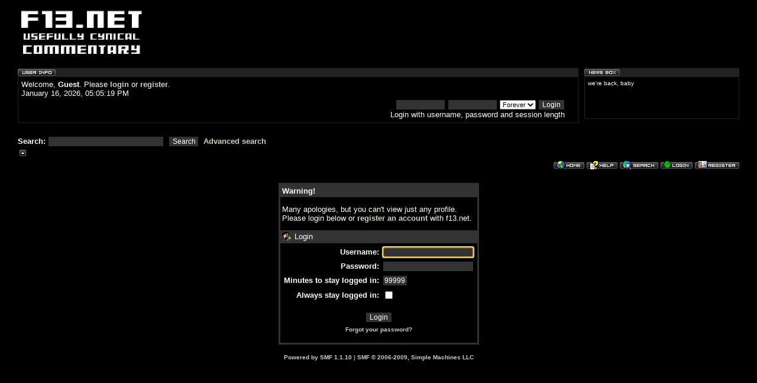

--- FILE ---
content_type: text/html; charset=ISO-8859-1
request_url: http://forums.f13.net/index.php?action=profile;u=107
body_size: 12080
content:
<!DOCTYPE html PUBLIC "-//W3C//DTD XHTML 1.0 Transitional//EN" "http://www.w3.org/TR/xhtml1/DTD/xhtml1-transitional.dtd">



<html><head>



	<meta http-equiv="Content-Type" content="text/html; charset=ISO-8859-1" />



	<meta name="description" content="f13.net forums - Login" />



	<meta name="keywords" content="f13,gaming,usefully cynical commentary,mmorpg,hello kitty" />

	<link rel="stylesheet" type="text/css" href="http://forums.f13.net/Themes/default/tooltipster.css" />
	<link rel="stylesheet" type="text/css" href="http://forums.f13.net/Themes/f13/tooltipster.css" />

	<script type="text/javascript" src="http://code.jquery.com/jquery-1.7.0.min.js"></script>
	<script language="JavaScript" type="text/javascript" src="http://forums.f13.net/Themes/default/script.js"></script>
	<script language="JavaScript" type="text/javascript" src="http://forums.f13.net/Themes/default/video_popup.js"></script>
	<script language="JavaScript" type="text/javascript" src="http://forums.f13.net/Themes/default/jquery.tooltipster_hex.js"></script>
	<script language="JavaScript" type="text/javascript" src="http://forums.f13.net/Themes/default/hexdeck.js"></script>
	<script language="JavaScript" type="text/javascript" src="http://forums.f13.net/Themes/default/tooltipster.js"></script>

	<script language="JavaScript" type="text/javascript"><!--



		var smf_theme_url = "http://forums.f13.net/Themes/f13";



		var smf_images_url = "http://forums.f13.net/Themes/f13/images";


	// --></script>



	<title>f13.net forums - Login</title>



	<link rel="stylesheet" type="text/css" href="http://forums.f13.net/Themes/f13/style.css" />



	<link rel="help" href="http://forums.f13.net/index.php?PHPSESSID=60t0gpf2o66ks4lt5487u0gpn7&amp;action=help" target="_blank" />



	<link rel="search" href="http://forums.f13.net/index.php?PHPSESSID=60t0gpf2o66ks4lt5487u0gpn7&amp;action=search" />



	<link rel="contents" href="http://forums.f13.net/index.php?PHPSESSID=60t0gpf2o66ks4lt5487u0gpn7&amp;" />
	<style type="text/css">
	a img{
	border: 0;
	}
	</style>
	<script language="JavaScript" type="text/javascript"><!-- // --><![CDATA[
		var smf_scripturl = "http://forums.f13.net/index.php?PHPSESSID=60t0gpf2o66ks4lt5487u0gpn7&amp;";
	// ]]></script>







	<script language="JavaScript" type="text/javascript"><!--



		var current_header = false;







		function shrinkHeader(mode)



		{



			document.cookie = "upshrink=" + (mode ? 1 : 0);



			document.getElementById("upshrink").src = smf_images_url + (mode ? "/upshrink2.gif" : "/upshrink.gif");







			document.getElementById("upshrinkHeader").style.display = mode ? "none" : "";







			current_header = mode;



		}



	// --></script>



<script src="http://www.google-analytics.com/urchin.js" type="text/javascript">
</script>
<script type="text/javascript">
_uacct = "UA-623020-1";
urchinTracker();
</script>

</head>

<body>



	<div id="headerarea" style="padding: 12px 30px 4px 30px;">


		<table cellspacing="0" cellpadding="0" border="0" align="center" width="100%" style="position: relative;">


			<tr>


				<td valign="bottom" style="padding: 4px; white-space: nowrap;">



					<a href="http://forums.f13.net"><img src="http://forums.f13.net/Themes/f13/images/f13logo.jpg" width="208" style="float: left;" alt="" border="0"/></a></td>

<td valign="bottom" style="padding: 0px; white-space: nowrap;">

</td>
</tr></table>

		<table cellspacing="0" cellpadding="0" border="0" align="center" width="100%" style="position: relative;">

			<tr><td>&nbsp;</td></tr>



			<tr id="upshrinkHeader">



				<td valign="top">



					<div class="headertitles" style="margin-right: 5px; position: relative;"><img src="http://forums.f13.net/Themes/f13/images/blank.gif" height="12" alt="" /></div>



					<div class="headerbodies" style="position: relative; margin-right: 5px;">



						<img src="http://forums.f13.net/Themes/f13/images/english/userinfo.gif" style="position: absolute; left: -1px; top: -16px; clear: both;" alt="" />



						<table width="99%" cellpadding="0" cellspacing="5" border="0"><tr>



							<td>Welcome, <b>Guest</b>. Please <a href="http://forums.f13.net/index.php?PHPSESSID=60t0gpf2o66ks4lt5487u0gpn7&amp;action=login">login</a> or <a href="http://forums.f13.net/index.php?PHPSESSID=60t0gpf2o66ks4lt5487u0gpn7&amp;action=register">register</a>.<br />



							January 16, 2026, 05:05:19 PM<br />







							<form action="http://forums.f13.net/index.php?PHPSESSID=60t0gpf2o66ks4lt5487u0gpn7&amp;action=login2" method="post" style="margin: 3px 1ex 1px 0; text-align:right;">



								<input type="text" name="user" size="10" /> <input type="password" name="passwrd" size="10" />



								<select name="cookielength">



									<option value="60">1 Hour</option>



									<option value="1440">1 Day</option>



									<option value="10080">1 Week</option>



									<option value="302400">1 Month</option>



									<option value="-1" selected="selected">Forever</option>



								</select>



								<input type="submit" value="Login" /><br />



								Login with username, password and session length



							</form>



						</td></tr></table>



					</div>

	

					<br />



					<form action="http://forums.f13.net/index.php?PHPSESSID=60t0gpf2o66ks4lt5487u0gpn7&amp;action=search2" method="post" style="margin: 0; margin-top: 7px;">



						<b>Search: </b><input type="text" name="search" value="" style="width: 190px;" />&nbsp;



						<input type="submit" name="submit" value="Search" style="width: 8ex;" />&nbsp;



						<a href="http://forums.f13.net/index.php?PHPSESSID=60t0gpf2o66ks4lt5487u0gpn7&amp;action=search;advanced">Advanced search</a>



						<input type="hidden" name="advanced" value="0" />



					</form>







				</td>



				<td width="262" style="padding-left: 5px;" valign="top">



					<div class="headertitles" style="width: 260px;"><img src="http://forums.f13.net/Themes/f13/images/blank.gif" height="12" alt="" /></div>



					<div class="headerbodies" style="width: 260px; position: relative; margin-bottom: 8px;">



						<img src="http://forums.f13.net/Themes/f13/images/english/newsbox.gif" style="position: absolute; left: -1px; top: -16px;" alt="" />



						<div style="height: 60px; overflow: auto; padding: 5px;" class="smalltext">we're back, baby</div>



					</div>



				</td>



			</tr>



		</table>







		<a href="#" onclick="shrinkHeader(!current_header); return false;"><img id="upshrink" src="http://forums.f13.net/Themes/f13/images/upshrink.gif" alt="*" title="Shrink or expand the header." style="margin: 2px 0;" border="0" /></a><img id="upshrinkTemp" src="http://forums.f13.net/Themes/f13/images/blank.gif" alt="" style="margin-right: 2ex;" />



				

				<div align="right"><a href="http://forums.f13.net/index.php?PHPSESSID=60t0gpf2o66ks4lt5487u0gpn7&amp;"><img src="http://forums.f13.net/Themes/f13/images/english/home.gif" alt="Home" style="margin: 2px 0;" border="0" /></a> 



				<a href="http://forums.f13.net/index.php?PHPSESSID=60t0gpf2o66ks4lt5487u0gpn7&amp;action=help" target="_blank"><img src="http://forums.f13.net/Themes/f13/images/english/help.gif" alt="Help" style="margin: 2px 0;" border="0" /></a> 



				<a href="http://forums.f13.net/index.php?PHPSESSID=60t0gpf2o66ks4lt5487u0gpn7&amp;action=search"><img src="http://forums.f13.net/Themes/f13/images/english/search.gif" alt="Search" style="margin: 2px 0;" border="0" /></a> 



				<a href="http://forums.f13.net/index.php?PHPSESSID=60t0gpf2o66ks4lt5487u0gpn7&amp;action=login"><img src="http://forums.f13.net/Themes/f13/images/english/login.gif" alt="Login" style="margin: 2px 0;" border="0" /></a> 



				<a href="http://forums.f13.net/index.php?PHPSESSID=60t0gpf2o66ks4lt5487u0gpn7&amp;action=register"><img src="http://forums.f13.net/Themes/f13/images/english/register.gif" alt="Register" style="margin: 2px 0;" border="0" /></a>



	</div></div>



	<table width="98%" cellpadding="0" cellspacing="0" align="center" border="0"><tr>



		<td id="bodyarea" style="padding: 1ex 20px 2ex 20px;">
		<table width="100%" border="0" cellpadding="0" cellspacing="0" style="padding-top: 1ex;">
			<tr>
				<td width="100%" valign="top">
		<script language="JavaScript" type="text/javascript" src="http://forums.f13.net/Themes/default/sha1.js"></script>

		<form action="http://forums.f13.net/index.php?PHPSESSID=60t0gpf2o66ks4lt5487u0gpn7&amp;action=login2" method="post" accept-charset="ISO-8859-1" name="frmLogin" id="frmLogin" onsubmit="hashLoginPassword(this, '049f137aa015321eaa94cf015b0a09aa');">
			<table border="0" cellspacing="0" cellpadding="3" class="tborder" align="center">
				<tr class="catbg">
					<td>Warning!</td>
				</tr><tr>
					<td class="windowbg" style="padding-top: 2ex; padding-bottom: 2ex;">
						Many apologies, but you can't view just any profile.<br />
						Please login below or <a href="http://forums.f13.net/index.php?PHPSESSID=60t0gpf2o66ks4lt5487u0gpn7&amp;action=register">register an account</a> with f13.net.
					</td>
				</tr><tr class="titlebg">
					<td><img src="http://forums.f13.net/Themes/f13/images/icons/login_sm.gif" alt="" align="top" /> Login</td>
				</tr><tr>
					<td class="windowbg">
						<table border="0" cellpadding="3" cellspacing="0" align="center">
							<tr>
								<td align="right"><b>Username:</b></td>
								<td><input type="text" name="user" size="20" /></td>
							</tr><tr>
								<td align="right"><b>Password:</b></td>
								<td><input type="password" name="passwrd" size="20" /></td>
							</tr><tr>
								<td align="right"><b>Minutes to stay logged in:</b></td>
								<td><input type="text" name="cookielength" size="4" maxlength="4" value="99999" /></td>
							</tr><tr>
								<td align="right"><b>Always stay logged in:</b></td>
								<td><input type="checkbox" name="cookieneverexp" class="check" onclick="this.form.cookielength.disabled = this.checked;" /></td>
							</tr><tr>
								<td align="center" colspan="2"><input type="submit" value="Login" style="margin-top: 2ex;" /></td>
							</tr><tr>
								<td align="center" colspan="2" class="smalltext"><a href="http://forums.f13.net/index.php?PHPSESSID=60t0gpf2o66ks4lt5487u0gpn7&amp;action=reminder">Forgot your password?</a><br /><br /></td>
							</tr>
						</table>
					</td>
				</tr>
			</table>

			<input type="hidden" name="hash_passwrd" value="" />
		</form>
		<script language="JavaScript" type="text/javascript"><!-- // --><![CDATA[
			document.forms.frmLogin.user.focus();
		// ]]></script>
				</td>
			</tr>
		</table></td>



	</tr></table>







	<div id="footerarea" style="text-align: center; padding-bottom: 1ex;">



		<script language="JavaScript" type="text/javascript"><!--



			function smfFooterHighlight(element, value)



			{



				element.src = smf_images_url + "/" + (value ? "h_" : "") + element.id + ".gif";



			}



		// --></script>



		<table cellspacing="0" cellpadding="3" border="0" align="center" width="100%">



			<tr>




				<td valign="middle" align="center" style="white-space: nowrap;">



					
		<span class="smalltext" style="display: inline; visibility: visible; font-family: Verdana, Arial, sans-serif;"><a href="http://www.simplemachines.org/" title="Simple Machines Forum" target="_blank">Powered by SMF 1.1.10</a> | 
<a href="http://www.simplemachines.org/about/copyright.php" title="Free Forum Software" target="_blank">SMF &copy; 2006-2009, Simple Machines LLC</a>
		</span>



				</td>



			</tr>



		</table>



		</div>



		<script language="JavaScript" type="text/javascript"><!--



			window.addEventListener("load", smf_codeFix, false);







			function smf_codeFix()



			{



				var codeFix = document.getElementsByTagName ? document.getElementsByTagName("div") : document.all.tags("div");







				for (var i = 0; i < codeFix.length; i++)



				{



					if (codeFix[i].className == "code" && codeFix[i].offsetHeight < 20)



						codeFix[i].style.height = (codeFix[i].offsetHeight + 20) + "px";



				}



			}



		// --></script>



	</body>



</html>